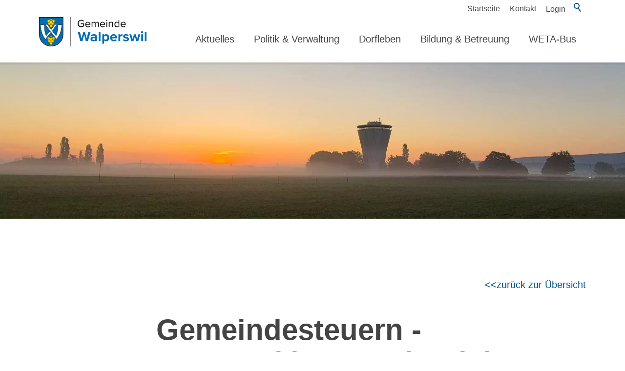

--- FILE ---
content_type: text/html; charset=utf-8
request_url: https://www.walperswil.ch/de/wGlobal/content/dropdown/news.php?viewmode=embed
body_size: 494
content:
<!DOCTYPE html>
<html lang="de"><head></head><body><div id="blockContentFull"><div id="blockContentFullInner"><!--CONTENT:START--><section class="elementSection elementSection_var0  elementSectionPadding_var0 elementSectionMargin_var0 elementSectionInnerWidth_var80"><div class="sectionInner"> <div class="elementStandard elementContent elementContainerStandard elementContainerStandard_var0  elementContainerStandardColumns_var5050 elementContainerStandardColumns elementContainerStandardColumns2"> <div class="col col1"><div><div class="elementStandard elementContent elementSubmap elementSubmap_var11 "><div class="navigationSubmap navId-"><h3><a href="/de/aktuelles/" target="_self">Aktuelles</a></h3><ul class="firstLevel"><li><a href="/de/aktuelles/">Aktuelle Meldungen</a></li><li><a href="/de/aktuelles/dorfzyt/">Dorfzyt</a></li><li><a href="/de/aktuelles/veranstaltungskalender/">Veranstaltungskalender</a></li></ul></div> </div></div></div><div class="col col2"><div></div></div></div> </div></section> <!--CONTENT:STOP--></div></div></body></html>


--- FILE ---
content_type: text/html; charset=utf-8
request_url: https://www.walperswil.ch/de/wGlobal/content/dropdown/politik-verwaltung.php?viewmode=embed
body_size: 706
content:
<!DOCTYPE html>
<html lang="de"><head></head><body><div id="blockContentFull"><div id="blockContentFullInner"><!--CONTENT:START--><section class="elementSection elementSection_var0  elementSectionPadding_var0 elementSectionMargin_var0 elementSectionInnerWidth_var80"><div class="sectionInner"> <div class="elementStandard elementContent elementContainerStandard elementContainerStandard_var0  elementContainerStandardColumns_var5050 elementContainerStandardColumns elementContainerStandardColumns2"> <div class="col col1"><div><div class="elementStandard elementContent elementSubmap elementSubmap_var11 "><div class="navigationSubmap navId-"><h3><a href="/de/politik-verwaltung/politik/gemeinderat/" target="_self">Politik</a></h3><ul class="firstLevel"><li><a href="/de/politik-verwaltung/politik/gemeindeversammlung/">Gemeindeversammlung</a></li><li><a href="/de/politik-verwaltung/politik/gemeinderat/?navid=939154939154">Gemeinderat</a></li><li><a href="/de/politik-verwaltung/politik/kommissionen/">Kommissionen</a></li><li><a href="/de/politik-verwaltung/politik/abstimmungen-wahlen/">Abstimmungen &amp; Wahlen</a></li><li><a href="/de/politik-verwaltung/politik/funktionaere/">Funktionäre</a></li><li><a href="/de/politik-verwaltung/politik/parteien/">Parteien</a></li></ul></div> </div></div></div><div class="col col2"><div><div class="elementStandard elementContent elementSubmap elementSubmap_var11 "><div class="navigationSubmap navId-"><h3><a href="/de/verwaltung/" target="_self">Verwaltung</a></h3><ul class="firstLevel"><li><a href="/de/verwaltung/abteilungen/">Abteilungen</a></li><li><a href="/de/verwaltung/dienstleistungen/">Dienstleistungen</a></li><li><a href="/de/kontakte/?kategorie_id=1&amp;navid=843822843822">Mitarbeitende</a></li><li><a href="/de/verwaltung/onlineschalter.php">Onlineschalter</a></li><li><a href="/de/verwaltung/dokumente/">Formulare &amp; Dokumente</a></li></ul></div> </div></div></div></div> </div></section> <!--CONTENT:STOP--></div></div></body></html>


--- FILE ---
content_type: text/html; charset=utf-8
request_url: https://www.walperswil.ch/de/wGlobal/content/dropdown/dorfleben.php?viewmode=embed
body_size: 734
content:
<!DOCTYPE html>
<html lang="de"><head></head><body><div id="blockContentFull"><div id="blockContentFullInner"><!--CONTENT:START--><section class="elementSection elementSection_var0  elementSectionPadding_var0 elementSectionMargin_var0 elementSectionInnerWidth_var80"><div class="sectionInner"> <div class="elementStandard elementContent elementContainerStandard elementContainerStandard_var0  elementContainerStandardColumns_var333333 elementContainerStandardColumns elementContainerStandardColumns3"> <div class="col col1"><div><div class="elementStandard elementContent elementSubmap elementSubmap_var11 "><div class="navigationSubmap navId-"><h3><a href="/de/dorfleben/gemeinde/" target="_self">Gemeinde</a></h3><ul class="firstLevel"><li><a href="/de/dorfleben/gemeinde/portrait/">Portrait</a></li><li><a href="/de/dorfleben/gemeinde/leitbild/">Leitbild</a></li><li><a href="https://www.geoplangis.ch/walperswil/" target="_blank">Ortsplan</a></li><li><a href="/de/dorfleben/gemeinde/geschichte/">Geschichte</a></li><li><a href="/de/dorfleben/gemeinde/zahlen-fakten/">Zahlen &amp; Fakten</a></li><li><a href="/de/dorfleben/gemeinde/burgergemeinde/">Burgergemeinde</a></li><li><a href="/de/dorfleben/gemeinde/kirchgemeinde/">Kirchgemeinde</a></li><li><a href="/de/dorfleben/gemeinde/wichtige-nummern/">Wichtige Kontakte</a></li></ul></div> </div></div></div><div class="col col2"><div><div class="elementStandard elementContent elementSubmap elementSubmap_var11 "><div class="navigationSubmap navId-"><h3><a href="/de/vereinsverzeichnis/" target="_self">Kultur &amp; Freizeit</a></h3><ul class="firstLevel"><li><a href="/de/vereinsverzeichnis/?navid=782857782857">Vereine</a></li></ul></div> </div></div></div><div class="col col3"><div><div class="elementStandard elementContent elementSubmap elementSubmap_var11 "><div class="navigationSubmap navId-"><h3><a href="/de/unternehmensverzeichnis/" target="_self">Wirtschaft</a></h3><ul class="firstLevel"><li><a href="/de/unternehmensverzeichnis/?navid=100648100648">Unternehmensverzeichnis</a></li><li><a href="/de/dorfleben/wirtschaft/bauland-immobilien/">Bauland &amp; Immobilien</a></li></ul></div> </div></div></div></div> </div></section> <!--CONTENT:STOP--></div></div></body></html>


--- FILE ---
content_type: text/html; charset=utf-8
request_url: https://www.walperswil.ch/de/wGlobal/content/dropdown/bildung-betreuung.php?viewmode=embed
body_size: 599
content:
<!DOCTYPE html>
<html lang="de"><head></head><body><div id="blockContentFull"><div id="blockContentFullInner"><!--CONTENT:START--><section class="elementSection elementSection_var0  elementSectionPadding_var0 elementSectionMargin_var0 elementSectionInnerWidth_var80"><div class="sectionInner"> <div class="elementStandard elementContent elementContainerStandard elementContainerStandard_var0  elementContainerStandardColumns_var5050 elementContainerStandardColumns elementContainerStandardColumns2"> <div class="col col1"><div><div class="elementStandard elementContent elementSubmap elementSubmap_var11 "><div class="navigationSubmap navId-"><h3><a href="/de/bildung-betreuung/schule-walperswil-buehl/" target="_self">Bildung &amp; Betreuung</a></h3><ul class="firstLevel"><li><a href="/de/bildung-betreuung/schule-walperswil-buehl/?navid=666395666395">Schule Walperswil-Bühl</a></li><li><a href="/de/bildung-betreuung/tagesschule/">Tagesschule</a></li><li><a href="/de/verwaltung/dienstleistungen/betreuungsgutscheine.php">Betreuungsgutscheine</a></li><li><a href="https://ms-aarberg.ch/" target="_blank">Musikschule Aarberg</a></li></ul></div> </div></div></div><div class="col col2"><div></div></div></div> </div></section> <!--CONTENT:STOP--></div></div></body></html>


--- FILE ---
content_type: text/html; charset=utf-8
request_url: https://www.walperswil.ch/de/wGlobal/content/dropdown/weta-bus.php?viewmode=embed
body_size: 630
content:
<!DOCTYPE html>
<html lang="de"><head></head><body><div id="blockContentFull"><div id="blockContentFullInner"><!--CONTENT:START--><section class="elementSection elementSection_var0  elementSectionPadding_var0 elementSectionMargin_var0 elementSectionInnerWidth_var80"><div class="sectionInner"> <div class="elementStandard elementContent elementContainerStandard elementContainerStandard_var0  elementContainerStandardColumns_var5050 elementContainerStandardColumns elementContainerStandardColumns2"> <div class="col col1"><div><div class="elementStandard elementContent elementSubmap elementSubmap_var11 "><div class="navigationSubmap navId-"><h3><a href="/de/weta-bus/" target="_self">WETA-Bus</a></h3><ul class="firstLevel"><li><a href="/wAssets/docs/WETA/251126-L30_366-Tabellen-FP_2026_Stand-27.11.2025.pdf" target="_blank">Fahrplan ab 15.12.2025</a></li><li><a href="/wAssets/docs/Fahrplan-ohne-Flyer-ab-11.12.2023.pdf" target="_blank">Fahrplan bis 14.12.2025</a></li><li><a href="/wAssets/docs/Preistabelle-WETA-gueltig-ab-01.06.2024.pdf" target="_blank">Preistabelle ab 01.06.2024</a></li><li><a href="/de/verwaltung/dokumente/dokumente/Zonenplan-ueberarbeitet.pdf" target="_blank">Zonenplan</a></li></ul></div> </div></div></div><div class="col col2"><div></div></div></div> </div></section> <!--CONTENT:STOP--></div></div></body></html>


--- FILE ---
content_type: image/svg+xml
request_url: https://www.walperswil.ch/wGlobal/wGlobal/layout/images/logo-walperswil-talus.svg
body_size: 7385
content:
<svg id="Ebene_1" data-name="Ebene 1" xmlns="http://www.w3.org/2000/svg" viewBox="0 0 2197.56 600"><defs><style>.cls-1{fill:#006eb4;}.cls-2{fill:#fff;stroke-width:7.06px;}.cls-2,.cls-3,.cls-4{stroke:#181817;fill-rule:evenodd;}.cls-2,.cls-4{stroke-miterlimit:16.7;}.cls-3,.cls-4{fill:#ffd300;stroke-width:4.24px;}.cls-3{stroke-linecap:square;}.cls-5{fill:#181817;}.cls-6{fill:none;stroke:#000;stroke-miterlimit:10;stroke-width:6px;}</style></defs><g id="layer1"><path id="path1899" class="cls-1" d="M14.13,14.13V359.32c0,125.13,104.53,226.55,233.7,226.55S481.54,484.45,481.54,359.32V14.13Z"/></g><g id="layer2"><g id="g10225"><g id="g8415"><path id="path4829" class="cls-2" d="M366.55,150.9H325.92L146.26,383.05C108.63,297,110.47,230.29,108.32,156l-81.93,1.13c14.49,150.59,45.68,229.18,105.3,295.61Z"/><path id="path3942" class="cls-2" d="M127,150.9h40.48L347.17,383.05c37.6-86.09,35.77-152.76,37.91-227L467,157.17c-14.55,150.47-53.68,226.9-113.41,293.32Z"/></g><g id="g9312"><path id="path5726" class="cls-3" d="M276,179.49a30,30,0,1,1-30.06-30H246A30,30,0,0,1,276,179.49Z"/><path id="path4831" class="cls-3" d="M228.87,82.1a30,30,0,1,1-30-30h0a30,30,0,0,1,30,30Z"/><path id="path5718" class="cls-3" d="M323.12,82.1a30,30,0,1,1-30-30h0a30,30,0,0,1,30,30Z"/><path id="path5720" class="cls-3" d="M304.28,132.36a30,30,0,1,1-30-30h0a30,30,0,0,1,30,30Z"/><path id="path5722" class="cls-3" d="M244.58,132.36a30,30,0,1,1-30-30h0a30,30,0,0,1,30,30Z"/><path id="path5728" class="cls-4" d="M220.88,35h50.2C246.16,56.67,253.51,91.31,246,119.73,237.86,91.43,246.39,57,220.88,35Z"/><path id="path5724" class="cls-3" d="M276,97.81a30,30,0,1,1-30-30h0a30,30,0,0,1,30,30Z"/></g></g></g><g id="layer4"><g id="path3239"><path class="cls-5" d="M481.54,14.13V359.32c0,125.13-104.54,226.55-233.71,226.55S14.13,484.45,14.13,359.32V14.13H481.54M495.66,0H0V359.32C0,492.1,111.17,600,247.83,600S495.66,492,495.66,359.32Z"/></g></g><rect class="cls-5" x="242.07" y="143.04" width="4.83" height="5.59"/><g id="g9312-2"><path id="path5726-2" class="cls-3" d="M276,537a30,30,0,1,1-30-30H246a30,30,0,0,1,30,30Z"/><path id="path4831-2" class="cls-3" d="M228.87,439.58a30,30,0,1,1-30-30h.06A30,30,0,0,1,228.87,439.58Z"/><path id="path5718-2" class="cls-3" d="M323.12,439.58a30,30,0,1,1-30-30h.06A30,30,0,0,1,323.12,439.58Z"/><path id="path5720-2" class="cls-3" d="M304.28,489.84a30,30,0,1,1-30-30h0A30,30,0,0,1,304.28,489.84Z"/><path id="path5722-2" class="cls-3" d="M244.58,489.84a30,30,0,1,1-30-30h0A30,30,0,0,1,244.58,489.84Z"/><path id="path5728-2" class="cls-4" d="M220.88,392.51h50.2C246.16,414.21,253.51,449,246,477.27,237.86,449,246.39,414.55,220.88,392.51Z"/><path id="path5724-2" class="cls-3" d="M276,455.29a30,30,0,1,1-30-30H246A30,30,0,0,1,276,455.29Z"/></g><rect class="cls-5" x="241.93" y="501.29" width="4.83" height="5.59"/><path d="M863.57,55.58c26,0,44,11.44,57,27.5L906,92.1c-9.24-11.88-24.86-20.24-42.46-20.24C831.45,71.86,807,96.5,807,131.48c0,34.76,24.42,59.84,56.54,59.84,17.6,0,32.12-8.58,39.38-15.84V145.56H852.57V129.28h68.64v53c-13.64,15.18-33.66,25.3-57.64,25.3-41.8,0-75.46-30.58-75.46-76.12S821.77,55.58,863.57,55.58Z"/><path d="M996.45,95.84c32.12,0,51,25.08,51,57V157h-86c1.32,20,15.4,36.74,38.28,36.74,12.1,0,24.42-4.84,32.78-13.42l7.92,10.78c-10.56,10.56-24.86,16.28-42.24,16.28-31.46,0-54.12-22.66-54.12-55.88C944.09,120.7,966.09,95.84,996.45,95.84Zm-35,49.06h69.74c-.22-15.84-10.78-35.42-35-35.42C973.57,109.48,962.35,128.62,961.47,144.9Z"/><path d="M1202.37,132.58c0-13.42-5.94-22-19.58-22-11,0-22.66,7.92-28.16,16.28v77.88h-16.5V132.58c0-13.42-5.72-22-19.58-22-10.78,0-22.22,7.92-27.94,16.5v77.66h-16.5V98.48h16.5v15.4c4.4-6.82,18.7-18,34.32-18,16.28,0,25.52,8.8,28.6,19.8,5.94-9.68,20.24-19.8,35.64-19.8,19.36,0,29.7,10.78,29.7,32.12v76.78h-16.5Z"/><path d="M1298.07,95.84c32.12,0,51,25.08,51,57V157h-86c1.32,20,15.4,36.74,38.28,36.74,12.1,0,24.42-4.84,32.78-13.42l7.92,10.78c-10.56,10.56-24.86,16.28-42.24,16.28-31.46,0-54.12-22.66-54.12-55.88C1245.71,120.7,1267.71,95.84,1298.07,95.84Zm-35,49.06h69.74c-.22-15.84-10.78-35.42-35-35.42C1275.19,109.48,1264,128.62,1263.09,144.9Z"/><path d="M1372.86,69.44a11.11,11.11,0,0,1,22.22,0,11.11,11.11,0,1,1-22.22,0Zm2.86,29h16.5V204.74h-16.5Z"/><path d="M1496.94,135.22c0-18.7-9.46-24.64-23.76-24.64-13,0-25.3,7.92-31.46,16.5v77.66h-16.5V98.48h16.5v15.4c7.48-8.8,22-18,37.84-18,22.22,0,33.88,11.22,33.88,34.32v74.58h-16.5Z"/><path d="M1623.44,188.9a44.74,44.74,0,0,1-35.86,18.48c-27.72,0-47.3-21.12-47.3-55.66,0-33.88,19.36-55.88,47.3-55.88,14.3,0,27.28,7,35.86,18.7V58h16.5V204.74h-16.5Zm0-61.16c-5.94-9.24-18.7-17.16-31.9-17.16-21.34,0-34.1,17.6-34.1,41.14s12.76,40.92,34.1,40.92c13.2,0,26-7.48,31.9-16.72Z"/><path d="M1719.14,95.84c32.12,0,51,25.08,51,57V157h-86c1.32,20,15.4,36.74,38.28,36.74,12.1,0,24.42-4.84,32.78-13.42l7.92,10.78c-10.56,10.56-24.86,16.28-42.24,16.28-31.46,0-54.12-22.66-54.12-55.88C1666.78,120.7,1688.78,95.84,1719.14,95.84Zm-35,49.06h69.74c-.22-15.84-10.78-35.42-35-35.42C1696.26,109.48,1685,128.62,1684.16,144.9Z"/><path class="cls-1" d="M921,360,887.36,492.83H843.57L788.18,299.4h46.11l33.93,139.78L905.05,299.4h32.19l36.54,139.78,33.64-139.78h46.39L998.72,492.83H954.93Z"/><path class="cls-1" d="M1144.88,478.33c-9.57,11.31-26.1,18-44.37,18-22.33,0-48.72-15.08-48.72-46.4,0-32.77,26.39-44.66,48.72-44.66,18.56,0,35.09,5.8,44.37,17.11V402.93c0-14.21-12.18-23.49-30.74-23.49-15.08,0-29,5.51-40.89,16.53l-13.92-24.65c17.11-15.08,39.15-22,61.19-22,31.9,0,61.19,12.76,61.19,53.07v90.48h-36.83Zm0-36.54c-6.09-8.12-17.69-12.18-29.58-12.18-14.5,0-26.39,7.54-26.39,21.17,0,13.05,11.89,20.59,26.39,20.59,11.89,0,23.49-4.06,29.58-12.18Z"/><path class="cls-1" d="M1218.25,299.4h36.83V492.83h-36.83Z"/><path class="cls-1" d="M1291.62,546.19V352.76h36.83v17.69a54.11,54.11,0,0,1,43.21-21.17c36,0,62.06,26.68,62.06,73.37s-26.1,73.66-62.06,73.66c-16.53,0-31.9-7-43.21-21.46v71.34Zm68.44-164.14c-11.89,0-25.52,7-31.61,15.95v49.59c6.09,8.7,19.72,16,31.61,16,21.17,0,35.38-16.53,35.38-40.89C1395.44,398.58,1381.23,382.05,1360.06,382.05Z"/><path class="cls-1" d="M1524.77,349.28c41.76,0,70.18,31.32,70.18,77.14v8.12h-104.1c2.32,17.69,16.53,32.48,40.3,32.48,13,0,28.42-5.22,37.41-13.92l16.24,23.78c-13.92,12.76-36,19.43-57.71,19.43-42.62,0-74.81-28.71-74.81-73.66C1452.28,382.05,1482.15,349.28,1524.77,349.28Zm-34.5,60.32h69c-.87-13.34-10.15-31-34.51-31C1501.86,378.57,1492,395.68,1490.27,409.6Z"/><path class="cls-1" d="M1621.63,352.76h36.83V371.9c9.86-12.47,27.26-22.33,44.66-22.33v36a46.62,46.62,0,0,0-10.15-1.16c-12.18,0-28.42,7-34.51,15.95v92.51h-36.83Z"/><path class="cls-1" d="M1729.8,448.75c10.15,9.57,31,19.14,48.43,19.14,16,0,23.49-5.51,23.49-14.21,0-9.86-12.18-13.34-28.13-16.53-24.07-4.64-55.1-10.44-55.1-43.79,0-23.49,20.59-44.08,57.42-44.08,23.78,0,42.63,8.12,56.55,19.14l-14.79,25.23c-8.41-9-24.36-16.24-41.47-16.24-13.34,0-22,4.93-22,13,0,8.7,11,11.89,26.68,15.08,24.07,4.64,56.26,11,56.26,45.82,0,25.52-21.75,44.95-60.61,44.95-24.36,0-47.85-8.12-62.64-21.75Z"/><path class="cls-1" d="M1957.73,397.42l-29.57,95.41h-39.44l-42.63-140.07h38.28l26.1,94.25,30.74-94.25H1974L2004.71,447l26.1-94.25h38.28l-42.63,140.07h-39.15Z"/><path class="cls-1" d="M2083.6,310.13a22,22,0,1,1,22,22A22.22,22.22,0,0,1,2083.6,310.13Zm3.77,42.63h36.82V492.83h-36.82Z"/><path class="cls-1" d="M2160.73,299.4h36.83V492.83h-36.83Z"/><line class="cls-6" x1="641.89" x2="641.89" y2="598"/></svg>

--- FILE ---
content_type: image/svg+xml
request_url: https://www.walperswil.ch/wAssets/img/logos/eBau_Logo_white.svg
body_size: 1759
content:
<svg id="Ebene_1" data-name="Ebene 1" xmlns="http://www.w3.org/2000/svg" viewBox="0 0 100 29.48"><defs><style>.cls-1{fill:#fff;}</style></defs><path class="cls-1" d="M26.25.06c5.89,0,11.67-.18,17.45.08a6.27,6.27,0,0,1,6.22,4.92A6.63,6.63,0,0,1,47,12.62a.83.83,0,0,0-.18.3c3.77,2.18,5.11,4.89,4.33,9a7.84,7.84,0,0,1-7.82,6.59c-5.63.33-11.29.07-17.11.07Zm7.59,22.6c2.34,0,4.52.11,6.71,0a3.07,3.07,0,0,0,3.18-3.15,3.15,3.15,0,0,0-3.07-3.29c-2.26-.15-4.52,0-6.85,0C33.84,18.36,33.84,20.44,33.84,22.66Zm0-11.67c2.29,0,4.44.11,6.59,0a2.36,2.36,0,0,0,2.15-2.59A2.33,2.33,0,0,0,40.4,5.77c-2.18-.15-4.37,0-6.56,0C33.81,7.58,33.81,9.25,33.81,11Z"/><path class="cls-1" d="M67.66,15c.6-2.08-.33-2.85-1.74-3.26-2.11-.63-3.59.11-4.81,2.37H54.88a6.08,6.08,0,0,1,5.34-6.48,32.77,32.77,0,0,1,9.33,0c3.34.44,5,2.93,5,6.33,0,2.3,0,4.56,0,6.86,0,1.37-.07,2.7,0,4.07s.37,2.52.56,3.85H68.44c-.18-.48-.37-1-.55-1.51a2.38,2.38,0,0,0-.52.22,10.24,10.24,0,0,1-9,1.59,5.7,5.7,0,0,1-4.55-5.78c-.11-3,1.18-5.22,4.07-6.07,2.48-.74,5.08-1,7.59-1.52A8.93,8.93,0,0,0,67.66,15ZM68,19.14a18.07,18.07,0,0,0-2.81.56,13.17,13.17,0,0,0-2.82.85A2.36,2.36,0,0,0,61,22.7a2.25,2.25,0,0,0,1,1.92,3.75,3.75,0,0,0,5.44-1.92C67.63,22,67.85,20.47,68,19.14Z"/><path class="cls-1" d="M100,28.73H93.41c-.08-.66-.15-1.37-.26-2.33-1.85,1.74-3.74,3-6.3,3-5,0-7.63-2.33-7.78-7.33-.15-4.74,0-9.49,0-14.38h7V20.25c0,1.63.52,2.89,2.33,3.26a3.52,3.52,0,0,0,4.22-2.15,8.31,8.31,0,0,0,.45-2.7c0-3,0-6,0-9.08V7.66h7C100,14.73,100,21.66,100,28.73Z"/><path class="cls-1" d="M22,22.44c-1.22,5.29-7,8.11-13.44,6.66C2.4,27.77-1,22.21.29,16S7.51,6,14,7.25C19.58,8.32,23.29,14,22.21,20H7.36a3.84,3.84,0,0,0,2.41,4.33,5,5,0,0,0,5.89-1.85ZM15.32,16c-.29-2.74-1.89-4.3-4.11-4.19A4.08,4.08,0,0,0,7.29,16Z"/></svg>

--- FILE ---
content_type: image/svg+xml
request_url: https://www.walperswil.ch/wAssets/img/logos/LOGOeUmzugCH_white.svg
body_size: 15026
content:
<svg xmlns="http://www.w3.org/2000/svg" xmlns:xlink="http://www.w3.org/1999/xlink" width="167" height="31" viewBox="0 0 167 31">
  <defs>
    <pattern id="pattern" preserveAspectRatio="xMidYMid slice" width="100%" height="100%" viewBox="0 0 1080 226">
      <image width="1080" height="226" xlink:href="[data-uri]"/>
    </pattern>
  </defs>
  <rect id="LOGOeUmzugCH_transparent-42957c8d-924f645a_672w2x" data-name="LOGOeUmzugCH_transparent-42957c8d-924f645a@672w2x" width="167" height="31" fill="url(#pattern)" style="mix-blend-mode: color-dodge;isolation: isolate"/>
</svg>
